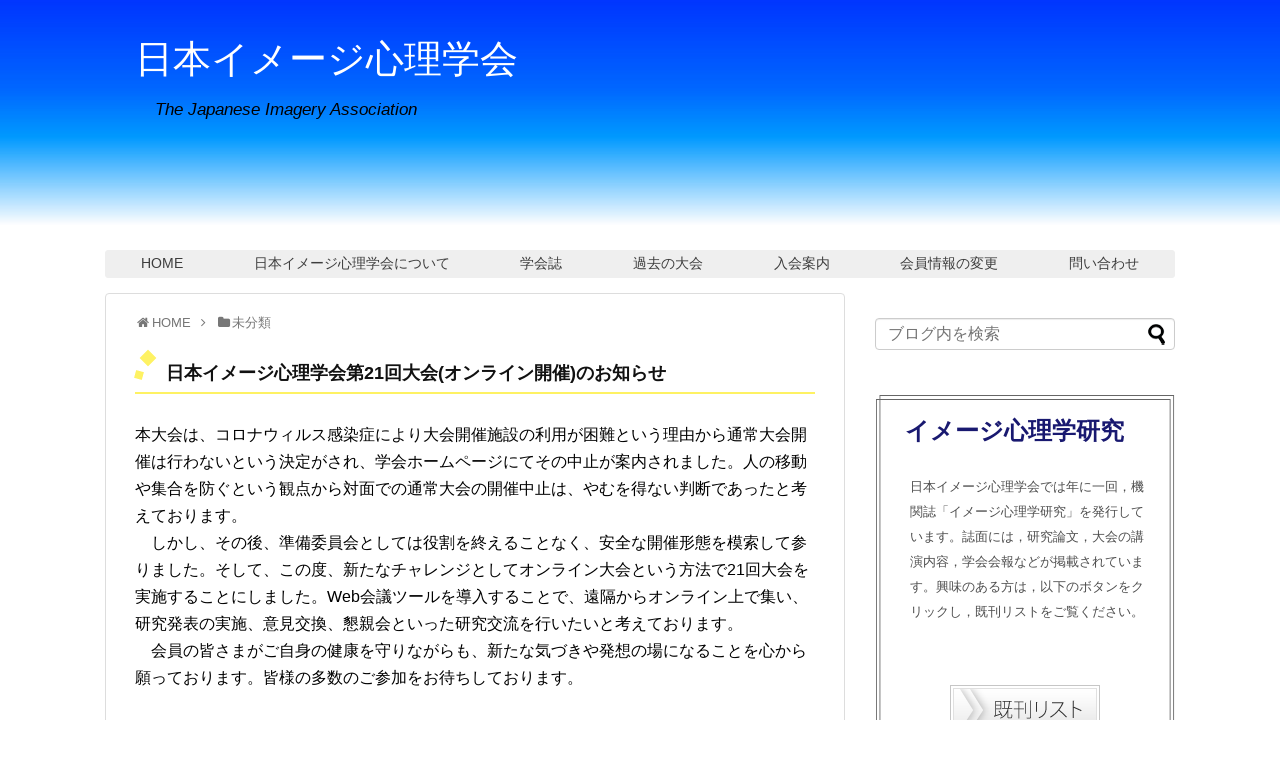

--- FILE ---
content_type: text/html; charset=UTF-8
request_url: https://imagepsych.jp/post-888/
body_size: 8624
content:
<!DOCTYPE html>
<html lang="ja">
<head>
<meta charset="UTF-8">
<link rel="alternate" type="application/rss+xml" title="日本イメージ心理学会 RSS Feed" href="https://imagepsych.jp/feed/" />
<link rel="pingback" href="https://imagepsych.jp/xmlrpc.php" />
<meta name="description" content="本大会は、コロナウィルス感染症により大会開催施設の利用が困難という理由から通常大会開催は行わないという決定がされ、学会ホームページにてその中止が案内されました。人の移動や集合を防ぐという観点から対面での通常大会の開催中止" />
<meta name="keywords" content="未分類" />
<link rel="stylesheet" href="https://imagepsych.jp/wp-content/themes/simplicity-child/style.css">
<link rel="stylesheet" href="https://imagepsych.jp/wp-content/themes/simplicity/webfonts/css/font-awesome.min.css">
<link rel="stylesheet" href="https://imagepsych.jp/wp-content/themes/simplicity/webfonts/icomoon/style.css">
<link rel="stylesheet" href="https://imagepsych.jp/wp-content/themes/simplicity/css/extension.css">
<link rel="stylesheet" href="https://imagepsych.jp/wp-content/themes/simplicity/css/responsive-pc.css">
<link rel="stylesheet" href="https://imagepsych.jp/wp-content/themes/simplicity/css/print.css" type="text/css" media="print" />
<!-- SlickNav用のスタイル -->
<link rel="stylesheet" href="https://imagepsych.jp/wp-content/themes/simplicity/css/slicknav.css">
    <meta name="viewport" content="width=1280, maximum-scale=1, user-scalable=yes">


<title>日本イメージ心理学会第21回大会(オンライン開催)のお知らせ &#8211; 日本イメージ心理学会</title>
<meta name='robots' content='max-image-preview:large' />
	<style>img:is([sizes="auto" i], [sizes^="auto," i]) { contain-intrinsic-size: 3000px 1500px }</style>
	<link rel="alternate" type="application/rss+xml" title="日本イメージ心理学会 &raquo; フィード" href="https://imagepsych.jp/feed/" />
<link rel="alternate" type="application/rss+xml" title="日本イメージ心理学会 &raquo; コメントフィード" href="https://imagepsych.jp/comments/feed/" />
<link rel="alternate" type="application/rss+xml" title="日本イメージ心理学会 &raquo; 日本イメージ心理学会第21回大会(オンライン開催)のお知らせ のコメントのフィード" href="https://imagepsych.jp/post-888/feed/" />
<script type="text/javascript">
/* <![CDATA[ */
window._wpemojiSettings = {"baseUrl":"https:\/\/s.w.org\/images\/core\/emoji\/15.0.3\/72x72\/","ext":".png","svgUrl":"https:\/\/s.w.org\/images\/core\/emoji\/15.0.3\/svg\/","svgExt":".svg","source":{"concatemoji":"https:\/\/imagepsych.jp\/wp-includes\/js\/wp-emoji-release.min.js"}};
/*! This file is auto-generated */
!function(i,n){var o,s,e;function c(e){try{var t={supportTests:e,timestamp:(new Date).valueOf()};sessionStorage.setItem(o,JSON.stringify(t))}catch(e){}}function p(e,t,n){e.clearRect(0,0,e.canvas.width,e.canvas.height),e.fillText(t,0,0);var t=new Uint32Array(e.getImageData(0,0,e.canvas.width,e.canvas.height).data),r=(e.clearRect(0,0,e.canvas.width,e.canvas.height),e.fillText(n,0,0),new Uint32Array(e.getImageData(0,0,e.canvas.width,e.canvas.height).data));return t.every(function(e,t){return e===r[t]})}function u(e,t,n){switch(t){case"flag":return n(e,"\ud83c\udff3\ufe0f\u200d\u26a7\ufe0f","\ud83c\udff3\ufe0f\u200b\u26a7\ufe0f")?!1:!n(e,"\ud83c\uddfa\ud83c\uddf3","\ud83c\uddfa\u200b\ud83c\uddf3")&&!n(e,"\ud83c\udff4\udb40\udc67\udb40\udc62\udb40\udc65\udb40\udc6e\udb40\udc67\udb40\udc7f","\ud83c\udff4\u200b\udb40\udc67\u200b\udb40\udc62\u200b\udb40\udc65\u200b\udb40\udc6e\u200b\udb40\udc67\u200b\udb40\udc7f");case"emoji":return!n(e,"\ud83d\udc26\u200d\u2b1b","\ud83d\udc26\u200b\u2b1b")}return!1}function f(e,t,n){var r="undefined"!=typeof WorkerGlobalScope&&self instanceof WorkerGlobalScope?new OffscreenCanvas(300,150):i.createElement("canvas"),a=r.getContext("2d",{willReadFrequently:!0}),o=(a.textBaseline="top",a.font="600 32px Arial",{});return e.forEach(function(e){o[e]=t(a,e,n)}),o}function t(e){var t=i.createElement("script");t.src=e,t.defer=!0,i.head.appendChild(t)}"undefined"!=typeof Promise&&(o="wpEmojiSettingsSupports",s=["flag","emoji"],n.supports={everything:!0,everythingExceptFlag:!0},e=new Promise(function(e){i.addEventListener("DOMContentLoaded",e,{once:!0})}),new Promise(function(t){var n=function(){try{var e=JSON.parse(sessionStorage.getItem(o));if("object"==typeof e&&"number"==typeof e.timestamp&&(new Date).valueOf()<e.timestamp+604800&&"object"==typeof e.supportTests)return e.supportTests}catch(e){}return null}();if(!n){if("undefined"!=typeof Worker&&"undefined"!=typeof OffscreenCanvas&&"undefined"!=typeof URL&&URL.createObjectURL&&"undefined"!=typeof Blob)try{var e="postMessage("+f.toString()+"("+[JSON.stringify(s),u.toString(),p.toString()].join(",")+"));",r=new Blob([e],{type:"text/javascript"}),a=new Worker(URL.createObjectURL(r),{name:"wpTestEmojiSupports"});return void(a.onmessage=function(e){c(n=e.data),a.terminate(),t(n)})}catch(e){}c(n=f(s,u,p))}t(n)}).then(function(e){for(var t in e)n.supports[t]=e[t],n.supports.everything=n.supports.everything&&n.supports[t],"flag"!==t&&(n.supports.everythingExceptFlag=n.supports.everythingExceptFlag&&n.supports[t]);n.supports.everythingExceptFlag=n.supports.everythingExceptFlag&&!n.supports.flag,n.DOMReady=!1,n.readyCallback=function(){n.DOMReady=!0}}).then(function(){return e}).then(function(){var e;n.supports.everything||(n.readyCallback(),(e=n.source||{}).concatemoji?t(e.concatemoji):e.wpemoji&&e.twemoji&&(t(e.twemoji),t(e.wpemoji)))}))}((window,document),window._wpemojiSettings);
/* ]]> */
</script>
<style id='wp-emoji-styles-inline-css' type='text/css'>

	img.wp-smiley, img.emoji {
		display: inline !important;
		border: none !important;
		box-shadow: none !important;
		height: 1em !important;
		width: 1em !important;
		margin: 0 0.07em !important;
		vertical-align: -0.1em !important;
		background: none !important;
		padding: 0 !important;
	}
</style>
<link rel='stylesheet' id='wp-block-library-css' href='https://imagepsych.jp/wp-includes/css/dist/block-library/style.min.css' type='text/css' media='all' />
<style id='classic-theme-styles-inline-css' type='text/css'>
/*! This file is auto-generated */
.wp-block-button__link{color:#fff;background-color:#32373c;border-radius:9999px;box-shadow:none;text-decoration:none;padding:calc(.667em + 2px) calc(1.333em + 2px);font-size:1.125em}.wp-block-file__button{background:#32373c;color:#fff;text-decoration:none}
</style>
<style id='global-styles-inline-css' type='text/css'>
:root{--wp--preset--aspect-ratio--square: 1;--wp--preset--aspect-ratio--4-3: 4/3;--wp--preset--aspect-ratio--3-4: 3/4;--wp--preset--aspect-ratio--3-2: 3/2;--wp--preset--aspect-ratio--2-3: 2/3;--wp--preset--aspect-ratio--16-9: 16/9;--wp--preset--aspect-ratio--9-16: 9/16;--wp--preset--color--black: #000000;--wp--preset--color--cyan-bluish-gray: #abb8c3;--wp--preset--color--white: #ffffff;--wp--preset--color--pale-pink: #f78da7;--wp--preset--color--vivid-red: #cf2e2e;--wp--preset--color--luminous-vivid-orange: #ff6900;--wp--preset--color--luminous-vivid-amber: #fcb900;--wp--preset--color--light-green-cyan: #7bdcb5;--wp--preset--color--vivid-green-cyan: #00d084;--wp--preset--color--pale-cyan-blue: #8ed1fc;--wp--preset--color--vivid-cyan-blue: #0693e3;--wp--preset--color--vivid-purple: #9b51e0;--wp--preset--gradient--vivid-cyan-blue-to-vivid-purple: linear-gradient(135deg,rgba(6,147,227,1) 0%,rgb(155,81,224) 100%);--wp--preset--gradient--light-green-cyan-to-vivid-green-cyan: linear-gradient(135deg,rgb(122,220,180) 0%,rgb(0,208,130) 100%);--wp--preset--gradient--luminous-vivid-amber-to-luminous-vivid-orange: linear-gradient(135deg,rgba(252,185,0,1) 0%,rgba(255,105,0,1) 100%);--wp--preset--gradient--luminous-vivid-orange-to-vivid-red: linear-gradient(135deg,rgba(255,105,0,1) 0%,rgb(207,46,46) 100%);--wp--preset--gradient--very-light-gray-to-cyan-bluish-gray: linear-gradient(135deg,rgb(238,238,238) 0%,rgb(169,184,195) 100%);--wp--preset--gradient--cool-to-warm-spectrum: linear-gradient(135deg,rgb(74,234,220) 0%,rgb(151,120,209) 20%,rgb(207,42,186) 40%,rgb(238,44,130) 60%,rgb(251,105,98) 80%,rgb(254,248,76) 100%);--wp--preset--gradient--blush-light-purple: linear-gradient(135deg,rgb(255,206,236) 0%,rgb(152,150,240) 100%);--wp--preset--gradient--blush-bordeaux: linear-gradient(135deg,rgb(254,205,165) 0%,rgb(254,45,45) 50%,rgb(107,0,62) 100%);--wp--preset--gradient--luminous-dusk: linear-gradient(135deg,rgb(255,203,112) 0%,rgb(199,81,192) 50%,rgb(65,88,208) 100%);--wp--preset--gradient--pale-ocean: linear-gradient(135deg,rgb(255,245,203) 0%,rgb(182,227,212) 50%,rgb(51,167,181) 100%);--wp--preset--gradient--electric-grass: linear-gradient(135deg,rgb(202,248,128) 0%,rgb(113,206,126) 100%);--wp--preset--gradient--midnight: linear-gradient(135deg,rgb(2,3,129) 0%,rgb(40,116,252) 100%);--wp--preset--font-size--small: 13px;--wp--preset--font-size--medium: 20px;--wp--preset--font-size--large: 36px;--wp--preset--font-size--x-large: 42px;--wp--preset--spacing--20: 0.44rem;--wp--preset--spacing--30: 0.67rem;--wp--preset--spacing--40: 1rem;--wp--preset--spacing--50: 1.5rem;--wp--preset--spacing--60: 2.25rem;--wp--preset--spacing--70: 3.38rem;--wp--preset--spacing--80: 5.06rem;--wp--preset--shadow--natural: 6px 6px 9px rgba(0, 0, 0, 0.2);--wp--preset--shadow--deep: 12px 12px 50px rgba(0, 0, 0, 0.4);--wp--preset--shadow--sharp: 6px 6px 0px rgba(0, 0, 0, 0.2);--wp--preset--shadow--outlined: 6px 6px 0px -3px rgba(255, 255, 255, 1), 6px 6px rgba(0, 0, 0, 1);--wp--preset--shadow--crisp: 6px 6px 0px rgba(0, 0, 0, 1);}:where(.is-layout-flex){gap: 0.5em;}:where(.is-layout-grid){gap: 0.5em;}body .is-layout-flex{display: flex;}.is-layout-flex{flex-wrap: wrap;align-items: center;}.is-layout-flex > :is(*, div){margin: 0;}body .is-layout-grid{display: grid;}.is-layout-grid > :is(*, div){margin: 0;}:where(.wp-block-columns.is-layout-flex){gap: 2em;}:where(.wp-block-columns.is-layout-grid){gap: 2em;}:where(.wp-block-post-template.is-layout-flex){gap: 1.25em;}:where(.wp-block-post-template.is-layout-grid){gap: 1.25em;}.has-black-color{color: var(--wp--preset--color--black) !important;}.has-cyan-bluish-gray-color{color: var(--wp--preset--color--cyan-bluish-gray) !important;}.has-white-color{color: var(--wp--preset--color--white) !important;}.has-pale-pink-color{color: var(--wp--preset--color--pale-pink) !important;}.has-vivid-red-color{color: var(--wp--preset--color--vivid-red) !important;}.has-luminous-vivid-orange-color{color: var(--wp--preset--color--luminous-vivid-orange) !important;}.has-luminous-vivid-amber-color{color: var(--wp--preset--color--luminous-vivid-amber) !important;}.has-light-green-cyan-color{color: var(--wp--preset--color--light-green-cyan) !important;}.has-vivid-green-cyan-color{color: var(--wp--preset--color--vivid-green-cyan) !important;}.has-pale-cyan-blue-color{color: var(--wp--preset--color--pale-cyan-blue) !important;}.has-vivid-cyan-blue-color{color: var(--wp--preset--color--vivid-cyan-blue) !important;}.has-vivid-purple-color{color: var(--wp--preset--color--vivid-purple) !important;}.has-black-background-color{background-color: var(--wp--preset--color--black) !important;}.has-cyan-bluish-gray-background-color{background-color: var(--wp--preset--color--cyan-bluish-gray) !important;}.has-white-background-color{background-color: var(--wp--preset--color--white) !important;}.has-pale-pink-background-color{background-color: var(--wp--preset--color--pale-pink) !important;}.has-vivid-red-background-color{background-color: var(--wp--preset--color--vivid-red) !important;}.has-luminous-vivid-orange-background-color{background-color: var(--wp--preset--color--luminous-vivid-orange) !important;}.has-luminous-vivid-amber-background-color{background-color: var(--wp--preset--color--luminous-vivid-amber) !important;}.has-light-green-cyan-background-color{background-color: var(--wp--preset--color--light-green-cyan) !important;}.has-vivid-green-cyan-background-color{background-color: var(--wp--preset--color--vivid-green-cyan) !important;}.has-pale-cyan-blue-background-color{background-color: var(--wp--preset--color--pale-cyan-blue) !important;}.has-vivid-cyan-blue-background-color{background-color: var(--wp--preset--color--vivid-cyan-blue) !important;}.has-vivid-purple-background-color{background-color: var(--wp--preset--color--vivid-purple) !important;}.has-black-border-color{border-color: var(--wp--preset--color--black) !important;}.has-cyan-bluish-gray-border-color{border-color: var(--wp--preset--color--cyan-bluish-gray) !important;}.has-white-border-color{border-color: var(--wp--preset--color--white) !important;}.has-pale-pink-border-color{border-color: var(--wp--preset--color--pale-pink) !important;}.has-vivid-red-border-color{border-color: var(--wp--preset--color--vivid-red) !important;}.has-luminous-vivid-orange-border-color{border-color: var(--wp--preset--color--luminous-vivid-orange) !important;}.has-luminous-vivid-amber-border-color{border-color: var(--wp--preset--color--luminous-vivid-amber) !important;}.has-light-green-cyan-border-color{border-color: var(--wp--preset--color--light-green-cyan) !important;}.has-vivid-green-cyan-border-color{border-color: var(--wp--preset--color--vivid-green-cyan) !important;}.has-pale-cyan-blue-border-color{border-color: var(--wp--preset--color--pale-cyan-blue) !important;}.has-vivid-cyan-blue-border-color{border-color: var(--wp--preset--color--vivid-cyan-blue) !important;}.has-vivid-purple-border-color{border-color: var(--wp--preset--color--vivid-purple) !important;}.has-vivid-cyan-blue-to-vivid-purple-gradient-background{background: var(--wp--preset--gradient--vivid-cyan-blue-to-vivid-purple) !important;}.has-light-green-cyan-to-vivid-green-cyan-gradient-background{background: var(--wp--preset--gradient--light-green-cyan-to-vivid-green-cyan) !important;}.has-luminous-vivid-amber-to-luminous-vivid-orange-gradient-background{background: var(--wp--preset--gradient--luminous-vivid-amber-to-luminous-vivid-orange) !important;}.has-luminous-vivid-orange-to-vivid-red-gradient-background{background: var(--wp--preset--gradient--luminous-vivid-orange-to-vivid-red) !important;}.has-very-light-gray-to-cyan-bluish-gray-gradient-background{background: var(--wp--preset--gradient--very-light-gray-to-cyan-bluish-gray) !important;}.has-cool-to-warm-spectrum-gradient-background{background: var(--wp--preset--gradient--cool-to-warm-spectrum) !important;}.has-blush-light-purple-gradient-background{background: var(--wp--preset--gradient--blush-light-purple) !important;}.has-blush-bordeaux-gradient-background{background: var(--wp--preset--gradient--blush-bordeaux) !important;}.has-luminous-dusk-gradient-background{background: var(--wp--preset--gradient--luminous-dusk) !important;}.has-pale-ocean-gradient-background{background: var(--wp--preset--gradient--pale-ocean) !important;}.has-electric-grass-gradient-background{background: var(--wp--preset--gradient--electric-grass) !important;}.has-midnight-gradient-background{background: var(--wp--preset--gradient--midnight) !important;}.has-small-font-size{font-size: var(--wp--preset--font-size--small) !important;}.has-medium-font-size{font-size: var(--wp--preset--font-size--medium) !important;}.has-large-font-size{font-size: var(--wp--preset--font-size--large) !important;}.has-x-large-font-size{font-size: var(--wp--preset--font-size--x-large) !important;}
:where(.wp-block-post-template.is-layout-flex){gap: 1.25em;}:where(.wp-block-post-template.is-layout-grid){gap: 1.25em;}
:where(.wp-block-columns.is-layout-flex){gap: 2em;}:where(.wp-block-columns.is-layout-grid){gap: 2em;}
:root :where(.wp-block-pullquote){font-size: 1.5em;line-height: 1.6;}
</style>
<script type="text/javascript" src="https://imagepsych.jp/wp-includes/js/jquery/jquery.min.js" id="jquery-core-js"></script>
<script type="text/javascript" src="https://imagepsych.jp/wp-includes/js/jquery/jquery-migrate.min.js" id="jquery-migrate-js"></script>
<link rel="https://api.w.org/" href="https://imagepsych.jp/wp-json/" /><link rel="alternate" title="JSON" type="application/json" href="https://imagepsych.jp/wp-json/wp/v2/posts/888" /><link rel="EditURI" type="application/rsd+xml" title="RSD" href="https://imagepsych.jp/xmlrpc.php?rsd" />
<meta name="generator" content="WordPress 6.7.4" />
<link rel="canonical" href="https://imagepsych.jp/post-888/" />
<link rel='shortlink' href='https://imagepsych.jp/?p=888' />
<link rel="alternate" title="oEmbed (JSON)" type="application/json+oembed" href="https://imagepsych.jp/wp-json/oembed/1.0/embed?url=https%3A%2F%2Fimagepsych.jp%2Fpost-888%2F" />
<link rel="alternate" title="oEmbed (XML)" type="text/xml+oembed" href="https://imagepsych.jp/wp-json/oembed/1.0/embed?url=https%3A%2F%2Fimagepsych.jp%2Fpost-888%2F&#038;format=xml" />
</head>
  <body data-rsssl=1 class="post-template-default single single-post postid-888 single-format-standard">
    <div id="container">

      <!-- header -->
      <div id="header" class="clearfix">
        <div id="header-in">

                    <div id="h-top">
            
            <div class="alignleft top-title-catchphrase">
              <!-- サイトのタイトル -->
<p id="site-title">
  <a href="https://imagepsych.jp/">日本イメージ心理学会</a></p>
<!-- サイトの概要 -->
<p id="site-description">
  The Japanese Imagery Association</p>
            </div>

            <div class="alignright top-sns-follows">
                          </div>

          </div><!-- /#h-top -->
        </div><!-- /#header-in -->
      </div><!-- /#header -->

      <!-- Navigation -->
<nav>
<div id="navi">
  	<div id="navi-in">
    <div class="menu-%e3%83%a1%e3%82%a4%e3%83%b3%e3%83%a1%e3%83%8b%e3%83%a5%e3%83%bc-container"><ul id="menu-%e3%83%a1%e3%82%a4%e3%83%b3%e3%83%a1%e3%83%8b%e3%83%a5%e3%83%bc" class="menu"><li id="menu-item-491" class="menu-item menu-item-type-post_type menu-item-object-page current_page_parent menu-item-491"><a href="https://imagepsych.jp/home-4/">HOME</a></li>
<li id="menu-item-31" class="menu-item menu-item-type-post_type menu-item-object-page menu-item-has-children menu-item-31"><a href="https://imagepsych.jp/page-7/">日本イメージ心理学会について</a>
<ul class="sub-menu">
	<li id="menu-item-1216" class="menu-item menu-item-type-post_type menu-item-object-page menu-item-1216"><a href="https://imagepsych.jp/page-1211/">設立の趣意</a></li>
	<li id="menu-item-28" class="menu-item menu-item-type-post_type menu-item-object-page menu-item-28"><a href="https://imagepsych.jp/page-9/">会則</a></li>
	<li id="menu-item-1258" class="menu-item menu-item-type-post_type menu-item-object-page menu-item-1258"><a href="https://imagepsych.jp/page-1217/">名誉会員推薦規定</a></li>
</ul>
</li>
<li id="menu-item-30" class="menu-item menu-item-type-post_type menu-item-object-page menu-item-has-children menu-item-30"><a href="https://imagepsych.jp/page-11/">学会誌</a>
<ul class="sub-menu">
	<li id="menu-item-306" class="menu-item menu-item-type-post_type menu-item-object-page menu-item-306"><a href="https://imagepsych.jp/page-11/page-305/">編集規定</a></li>
	<li id="menu-item-310" class="menu-item menu-item-type-post_type menu-item-object-page menu-item-310"><a href="https://imagepsych.jp/page-11/page-308/">投稿規定</a></li>
	<li id="menu-item-237" class="menu-item menu-item-type-post_type menu-item-object-page menu-item-has-children menu-item-237"><a href="https://imagepsych.jp/page-13/">学会誌既刊リスト</a>
	<ul class="sub-menu">
		<li id="menu-item-1458" class="menu-item menu-item-type-post_type menu-item-object-journal menu-item-1458"><a href="https://imagepsych.jp/journal/journal2022/">第20巻（2022）</a></li>
		<li id="menu-item-1191" class="menu-item menu-item-type-post_type menu-item-object-journal menu-item-1191"><a href="https://imagepsych.jp/journal/journal2021/">第19巻（2021）</a></li>
		<li id="menu-item-959" class="menu-item menu-item-type-post_type menu-item-object-journal menu-item-959"><a href="https://imagepsych.jp/journal/journal2020/">第18巻（2020）</a></li>
		<li id="menu-item-928" class="menu-item menu-item-type-post_type menu-item-object-journal menu-item-928"><a href="https://imagepsych.jp/journal/journal2019/">第17巻（2019）</a></li>
		<li id="menu-item-817" class="menu-item menu-item-type-post_type menu-item-object-journal menu-item-817"><a href="https://imagepsych.jp/journal/journal2018/">第16巻（2018）</a></li>
		<li id="menu-item-746" class="menu-item menu-item-type-post_type menu-item-object-journal menu-item-746"><a href="https://imagepsych.jp/journal/journal2017/">第15巻（2017）</a></li>
		<li id="menu-item-669" class="menu-item menu-item-type-post_type menu-item-object-journal menu-item-669"><a href="https://imagepsych.jp/journal/journal2016/">第14巻（2016）</a></li>
		<li id="menu-item-580" class="menu-item menu-item-type-post_type menu-item-object-journal menu-item-580"><a href="https://imagepsych.jp/journal/journal2015/">第13巻（2015）</a></li>
		<li id="menu-item-581" class="menu-item menu-item-type-post_type menu-item-object-journal menu-item-581"><a href="https://imagepsych.jp/journal/journal2014/">第12巻（2014）</a></li>
		<li id="menu-item-280" class="menu-item menu-item-type-post_type menu-item-object-journal menu-item-280"><a href="https://imagepsych.jp/journal/journal2013/">第11巻（2013）</a></li>
		<li id="menu-item-281" class="menu-item menu-item-type-post_type menu-item-object-journal menu-item-281"><a href="https://imagepsych.jp/journal/journal2012/">第10巻（2012）</a></li>
		<li id="menu-item-282" class="menu-item menu-item-type-post_type menu-item-object-journal menu-item-282"><a href="https://imagepsych.jp/journal/journal2011/">第９巻（2011）</a></li>
		<li id="menu-item-283" class="menu-item menu-item-type-post_type menu-item-object-journal menu-item-283"><a href="https://imagepsych.jp/journal/journal2010/">第８巻（2010）</a></li>
		<li id="menu-item-284" class="menu-item menu-item-type-post_type menu-item-object-journal menu-item-284"><a href="https://imagepsych.jp/journal/journal2009/">第７巻（2009）</a></li>
		<li id="menu-item-285" class="menu-item menu-item-type-post_type menu-item-object-journal menu-item-285"><a href="https://imagepsych.jp/journal/journal2008/">第６巻（2008）</a></li>
		<li id="menu-item-286" class="menu-item menu-item-type-post_type menu-item-object-journal menu-item-286"><a href="https://imagepsych.jp/journal/journal2007/">第５巻（2007）</a></li>
		<li id="menu-item-287" class="menu-item menu-item-type-post_type menu-item-object-journal menu-item-287"><a href="https://imagepsych.jp/journal/journal2006/">第４巻（2006）</a></li>
		<li id="menu-item-288" class="menu-item menu-item-type-post_type menu-item-object-journal menu-item-288"><a href="https://imagepsych.jp/journal/journal2005/">第３巻（2005）</a></li>
		<li id="menu-item-254" class="menu-item menu-item-type-post_type menu-item-object-journal menu-item-254"><a href="https://imagepsych.jp/journal/journal2004/">第２巻（2004）</a></li>
		<li id="menu-item-289" class="menu-item menu-item-type-post_type menu-item-object-journal menu-item-289"><a href="https://imagepsych.jp/journal/journal2003/">第１巻（2003）</a></li>
	</ul>
</li>
</ul>
</li>
<li id="menu-item-32" class="menu-item menu-item-type-post_type menu-item-object-page menu-item-32"><a href="https://imagepsych.jp/page-15/">過去の大会</a></li>
<li id="menu-item-1158" class="menu-item menu-item-type-post_type menu-item-object-page menu-item-1158"><a href="https://imagepsych.jp/page-1074/">入会案内</a></li>
<li id="menu-item-550" class="menu-item menu-item-type-post_type menu-item-object-page menu-item-550"><a href="https://imagepsych.jp/page-470/">会員情報の変更</a></li>
<li id="menu-item-465" class="menu-item menu-item-type-post_type menu-item-object-page menu-item-465"><a href="https://imagepsych.jp/page-455/">問い合わせ</a></li>
</ul></div>  </div><!-- /#navi-in -->
</div><!-- /#navi -->
</nav>
<!-- /Navigation -->
      <!-- 本体部分 -->
      <div id="body">
        <div id="body-in">

          
          <!-- main -->
          <div id="main">


  <div id="breadcrumb" class="breadcrumb-category"><div itemtype="http://data-vocabulary.org/Breadcrumb" itemscope="" class="breadcrumb-home"><span class="fa fa-home fa-fw"></span><a href="https://imagepsych.jp" itemprop="url"><span itemprop="title">HOME</span></a><span class="sp"><span class="fa fa-angle-right"></span></span></div><div itemtype="http://data-vocabulary.org/Breadcrumb" itemscope=""><span class="fa fa-folder fa-fw"></span><a href="https://imagepsych.jp/category/%e6%9c%aa%e5%88%86%e9%a1%9e/" itemprop="url"><span itemprop="title">未分類</span></a></div></div><!-- /#breadcrumb -->  <div id="post-888" class="post-888 post type-post status-publish format-standard hentry category-1">
  <div class="article">
  
  <h1 class="entry-title">
        日本イメージ心理学会第21回大会(オンライン開催)のお知らせ      </h1>
  <p class="post-meta">
            
    
    
      </p>

  
  
  
  
  <div id="the-content" class="entry-content">
  
<p>本大会は、コロナウィルス感染症により大会開催施設の利用が困難という理由から通常大会開催は行わないという決定がされ、学会ホームページにてその中止が案内されました。人の移動や集合を防ぐという観点から対面での通常大会の開催中止は、やむを得ない判断であったと考えております。<br>
　しかし、その後、準備委員会としては役割を終えることなく、安全な開催形態を模索して参りました。そして、この度、新たなチャレンジとしてオンライン大会という方法で21回大会を実施することにしました。Web会議ツールを導入することで、遠隔からオンライン上で集い、研究発表の実施、意見交換、懇親会といった研究交流を行いたいと考えております。<br>
　会員の皆さまがご自身の健康を守りながらも、新たな気づきや発想の場になることを心から願っております。皆様の多数のご参加をお待ちしております。
</p>
<table align="right">
<tr>
<td colspan="3">日本イメージ心理学会第21回大会準備委員会</td>
</tr>
<tr>
<td>委員長</td>
<td>藤木晶子</td>
<td>北星学園大学短期大学部</td>
</tr>
<tr>
<td>委員</td>
<td>宮崎 拓弥</td>
<td>北海道教育大学 旭川校</td>
</tr>
<tr>
<td>委員</td>
<td>森本 琢</td>
<td>北海道大学 大学院文学研究院</td>
</tr>
<tr>
<td colspan="3" height="50"><a href="https://sites.google.com/view/jia2020/" target="”_blank”" rel="noopener noreferrer">日本イメージ心理学会第21回大会ホームページ</a></td>
</tr>
</table>
  </div>

  <!-- ページリンク -->

  
  

  
  <div id="sns-group" class="sns-group sns-group-bottom">
  
    </div>

  
  <p class="footer-post-meta">

    
    
    
      </p>

  </div><!-- .article -->
    <hr class="sep" />
  </div><!-- .post -->
      <section id="under-entry-body">

      


      
      
      <!-- post navigation -->
<div class="navigation">
      <div class="prev"><a href="https://imagepsych.jp/post-875/" rel="prev"><span class="fa fa-arrow-left fa-2x pull-left"></span>日本イメージ心理学会第21回大会(2020)【中止】のお知らせ</a></div>
      <div class="next"><a href="https://imagepsych.jp/post-937/" rel="next"><span class="fa fa-arrow-right fa-2x pull-left"></span>お知らせ</a></div>
  </div>
<!-- /post navigation -->
            </section>
    

          </div><!-- /#main -->
        <!-- sidebar -->
<aside>
<div id="sidebar">
    
  <div id="sidebar-widget">
  <!-- ウイジェット -->
  <div id="search-2" class="widget widget_search"><form method="get" id="searchform" action="https://imagepsych.jp/">
	<input type="text" placeholder="ブログ内を検索" name="s" id="s">
	<input type="submit" id="searchsubmit" value="">
</form></div><div id="block-5" class="widget widget_block"><div style="position: relative; left: 0px;">

<img loading="lazy" decoding="async" src="https://imagepsych.jp/wp-content/uploads/2018/08/paper_02.png" width="336" height="400" align="middle">
<div style="position: absolute; top: 20px; left: 30px; color: #191970; font-size: 150%; font-weight: bold; font-family: “Times New Roman”, “游明朝”, YuMincho, “ヒラギノ明朝 ProN W3″, “Hiragino Mincho ProN”, “HG明朝E”, “メイリオ”, Meiryo, serif;">イメージ心理学研究</div>
<div style="position: absolute; top: 80px; left: 35px; right: 30px; color: #4f4f4f; font-size: 80%; font-weight: normal; line-height: 200%; font-family: “Times New Roman”, “游明朝”, YuMincho, “ヒラギノ明朝 ProN W3″, “Hiragino Mincho ProN”, “HG明朝E”, “メイリオ”, Meiryo, serif;">日本イメージ心理学会では年に一回，機関誌「イメージ心理学研究」を発行しています。誌面には，研究論文，大会の講演内容，学会会報などが掲載されています。興味のある方は，以下のボタンをクリックし，既刊リストをご覧ください。</div>
<div style="position: absolute; top: 280px; left: 65px;"><a href="https://imagepsych.jp/page-13/" target="_blank" rel="noopener"><img loading="lazy" decoding="async" src="https://imagepsych.jp/wp-content/uploads/2018/08/paper_button_02.png" width="170" height="70" align="middle" /></a></div></div><div id="text-6" class="widget widget_text">			<div class="textwidget"><div style="position: relative; left: 0px; top: 0px;">
<p><img loading="lazy" decoding="async" src="https://imagepsych.jp/wp-content/uploads/2015/09/admission.jpg" width="336" height="400" align="middle" /></p>
<div style="position: absolute; top: 20px; left: 30px; color: #6b8e23; font-size: 200%; font-weight: bold; font-family: “Times New Roman”, “游明朝”, YuMincho, “ヒラギノ明朝 ProN W3″, “Hiragino Mincho ProN”, “HG明朝E”, “メイリオ”, Meiryo, serif;">入会案内</div>
<div style="position: absolute; top: 90px; left: 35px; right: 30px; color: #006400; font-size: 80%; font-weight: normal; line-height: 200%; font-family: “Times New Roman”, “游明朝”, YuMincho, “ヒラギノ明朝 ProN W3″, “Hiragino Mincho ProN”, “HG明朝E”, “メイリオ”, Meiryo, serif;">本学会では，多くの方々のご入会を心からお待ち申し上げております。<br />
入会をご希望の方は，以下のボタンをクリックし，詳細をご覧ください。</div>
<div style="position: absolute; top: 250px; left: 65px;"><a href="https://imagepsych.jp/page-1074/" target="_blank" rel="noopener"><img loading="lazy" decoding="async" src="https://imagepsych.jp/wp-content/uploads/2015/09/button.png" width="170" height="70" align="middle" /></a></div>
</div>
</div>
		</div>                        <div id="new-entries" class="widget widget_new_popular">
          <h4>新着記事</h4>
          <div class="new-entrys new-entrys-large">
<div class="new-entry">

  <div class="new-entry-thumb">
      <a href="https://imagepsych.jp/85/" class="new-entry-image"><img src="https://imagepsych.jp/wp-content/themes/simplicity/images/no-image-320.png" alt="NO IMAGE" class="no-image new-list-no-image" /></a>
    </div><!-- /.new-entry-thumb -->

  <div class="new-entry-content">
    <a href="https://imagepsych.jp/85/" class="new-entry-title" title="学会紹介">学会紹介</a>
  </div><!-- /.new-entry-content -->

</div><!-- /.new-entry -->
<div class="new-entry">

  <div class="new-entry-thumb">
      <a href="https://imagepsych.jp/post-1626/" class="new-entry-image"><img src="https://imagepsych.jp/wp-content/themes/simplicity/images/no-image-320.png" alt="NO IMAGE" class="no-image new-list-no-image" /></a>
    </div><!-- /.new-entry-thumb -->

  <div class="new-entry-content">
    <a href="https://imagepsych.jp/post-1626/" class="new-entry-title" title="お知らせ">お知らせ</a>
  </div><!-- /.new-entry-content -->

</div><!-- /.new-entry -->
<div class="new-entry">

  <div class="new-entry-thumb">
      <a href="https://imagepsych.jp/post-1541/" class="new-entry-image"><img src="https://imagepsych.jp/wp-content/themes/simplicity/images/no-image-320.png" alt="NO IMAGE" class="no-image new-list-no-image" /></a>
    </div><!-- /.new-entry-thumb -->

  <div class="new-entry-content">
    <a href="https://imagepsych.jp/post-1541/" class="new-entry-title" title="日本イメージ心理学会第26回大会(2025)のお知らせ">日本イメージ心理学会第26回大会(2025)のお知らせ</a>
  </div><!-- /.new-entry-content -->

</div><!-- /.new-entry -->
</div><!-- /.new-entry-large -->
<div class="clear"></div>        </div><!-- /#new-entries -->
                </div>

  
</div></aside><!-- /#sidebar -->
        </div><!-- /#body-in -->
      </div><!-- /#body -->

      <!-- footer -->
      <div id="footer">
        <div id="footer-in">

          
        <div class="clear"></div>
          <div id="copyright" class="wrapper">
            WordPress Theme <a href="//wp-simplicity.com/" rel="nofollow">Simplicity</a><br />

            Copyright&copy;  <a href="https://imagepsych.jp">日本イメージ心理学会</a> All Rights Reserved.
                      </div>
      </div><!-- /#footer-in -->
      </div><!-- /#footer -->
      <div id="page-top">
      <a id="move-page-top"><span class="fa fa-angle-double-up fa-2x"></span></a>
  
</div>
          </div><!-- /#container -->
        

    <!-- SlickNav用のスタイル -->
<!-- <link rel="stylesheet" href="https://imagepsych.jp/wp-content/themes/simplicity/css/slicknav.css"> -->
<!-- SlickNavのスクリプトファイル -->
<script src="https://imagepsych.jp/wp-content/themes/simplicity/js/jquery.slicknav.min.js"></script>
<script>
//グローバルナビのCSSセレクタを指定する
jQuery(function(){
  jQuery('.menu > ul, ul.menu').slicknav({
    label: 'MENU',
    allowParentLinks: true,
  });
});
</script>
    <div id="fb-root"></div>
<script>(function(d, s, id) {
  var js, fjs = d.getElementsByTagName(s)[0];
  if (d.getElementById(id)) return;
  js = d.createElement(s); js.id = id;
  js.src = "//connect.facebook.net/ja_JP/sdk.js#xfbml=1&version=v2.3&appId=569002053185714";
  fjs.parentNode.insertBefore(js, fjs);
}(document, 'script', 'facebook-jssdk'));</script>
    
    <link rel='stylesheet' id='css-custom-css' href='https://imagepsych.jp/wp-content/themes/simplicity/css/css-custom.css' type='text/css' media='all' />
<script type="text/javascript" src="https://imagepsych.jp/wp-includes/js/comment-reply.min.js" id="comment-reply-js" async="async" data-wp-strategy="async"></script>
<script type="text/javascript" src="https://imagepsych.jp/wp-content/themes/simplicity/javascript.js" id="simplicity_js-js"></script>
<script type="text/javascript" src="https://imagepsych.jp/wp-content/themes/simplicity-child/javascript.js" id="simplicity_child_js-js"></script>
  </body>
</html>


--- FILE ---
content_type: text/css
request_url: https://imagepsych.jp/wp-content/themes/simplicity-child/style.css
body_size: 2117
content:
@charset "UTF-8";
@import url("../simplicity/style.css");

/*
Theme Name: Simplicity child
Template:   simplicity
Version:    20150717
*/

/* Simplicity子テーマ用のスタイルを書く */
/*フッター*/
#footer a {
    color: red !important;
}
#footer {
   color: #363636;
}
#footer {
　　color: #363636;
    clear:both;
    margin-top:10px;
    background:url(https://imagepsych.jp/wp-content/uploads/2015/08/footer.jpg) repeat-x top;
    height:200px;
}
/*グローバルメニューのスタイル*/
#navi ul{
	display: -webkit-box;
	display: -moz-box;
	width: 100%;
	text-align: center;
}
#navi li{
	-webkit-box-flex:1.0;
	-moz-box-flex:1.0;
}
#navi li a:hover {
	background: #EEEE00;
	background: rgba(0,0,0,0.3);
	border-radius: 10px;
	box-shadow: 1px 1px 3px rgba(255,255,255,0.5), 1px 1px 3px rgba(0,0,0,0.5) inset;
}
/* 全固定ページで記事のタイトルを非表示*/ 
.page .entry-title {
    display: none;
}

/*見出しのレイアウト*/
/************************************
** 見出し（H1-6）
************************************/
h1, h2, h3, h4, h5, h6{
  line-height:130%;
  color:#333;
}

.article h1,
.article h2,
.article h3,
.article h4,
.article h5,
.article h6{
  position:relative;
  margin-top:35px;
  margin-bottom:20px;
}
/*　初期値
.article h1 {
  margin-top:30px;
  margin-bottom:20px;
  font-size: 30px;
  line-height:117%;
}
*/

#archive-title{
  padding-bottom:20px;
  font-size:26px;
}
/*初期値
.article h2 {
  border-left:1px solid #000;
  margin: 40px -29px 20px;
  padding:25px 30px;
  font-size:26px;
}
*/
.article h3,
#comment-area h3,
#related-entries h3{
  font-size:23px;
  border-bottom:5px solid #e7e7e7;
  padding:10px 0;
}
.article h5, .article h6{
  font-size:20px;
  padding:8px 0;
}

/*h1 投稿ページ見出し*/
.article h1{
    position: relative;
    color: #111;
    font-size: 1.143em;
    font-weight: bold;
    margin: 0 0 1.5em;
    padding: 0.5em 0.5em 0.5em 1.7em;
    border-bottom: 2px solid #FEF263;
}
 
.article h1:before{
    content: "";
    position: absolute;
    background: #FEF263;
    top: 0;
    left: 0.4em;
    height: 12px;
    width: 12px;
    transform: rotate(45deg);
    -moz-transform: rotate(45deg);
    -webkit-transform: rotate(45deg);
    -o-transform: rotate(45deg);
    -ms-transform: rotate(45deg);
}
 
.article h1:after{
    content: "";
    position: absolute;
    background:#FEF263;
    top: 1.0em;
    left: 0;
    height: 8px;
    width: 8px;
    transform: rotate(15deg);
    -moz-transform: rotate(15deg);
    -webkit-transform: rotate(15deg);
    -o-transform: rotate(15deg);
    -ms-transform: rotate(15deg);
}
/*h1　固定ページ上のタイトル　*/
.article h2{
    border-bottom: 2px solid #e7e7e7;
    padding-left: 1.8em;
    border-left:none;
    font-size:80%;
    font-weight:normal;
    color:#8B8B83;
    margin-top:-50px;
    padding-bottom:10px;
    margin-bottom:50px;
}
.article h2:before{
 content:''; 
 height: 0.75em; 
 width: 0.75em; 
 display:block; 
 position:absolute; 
 top: 2.1em; 
 left: 0.5em; 
 background-color:#FFFFFF;
 box-shadow: 0 0 2px 2px rgba(0,0,0,0.1) inset
}

/*h3 設立の趣意書の見出し*/
.article h3{
    color:#00008B;
    padding-left: 2.25em;
    padding-top:17px;
    border-bottom: 3px double #e7e7e7;
    border-top: 3px double #e7e7e7;
    border-left: 0px;
    font-size:15px;
} 
h3:before {
    position:  absolute;
    top: 0.9em;
    left: 0.4em;
    width: 0.75em;
    height: 0.75em;
    border: 2px solid #c7c7c7;
     content: "";
} 
h3:after {
    position:  absolute;
    top: 1.25em;
    left: 0.75em;
    width: 0.75em;
    height: 0.75em;
    border: 2px solid #e7e7e7;
    content: "";
}
/*h4 会則ページの見出し　*/
.article h4{
  color:#00CD00;
　font-size: 10px;
  margin-top:20px;
  padding:2px 0;
  font-size:90%;
  border-bottom:1px solid #EEE685;
}
/*h5 問い合わせ・入会申し込みページの見出し*/
.article h5{
    color:#000000;
    padding-left: 2.25em;
    padding-top:17px;
    border-bottom: 3px double #e7e7e7;
    border-left: 0px;
    font-size:15px;
} 
h5:before {
    position:  absolute;
    top: 0.9em;
    left: 0.4em;
    width: 0.75em;
    height: 0.75em;
    border: 2px solid #c7c7c7;
    content: "";
} 
h5:after {
    position:  absolute;
    top: 1.25em;
    left: 0.75em;
    width: 0.75em;
    height: 0.75em;
    border: 2px solid #e7e7e7;
    content: "";
}

/****************** 特定の投稿IDで非表示 .post-<ID>(例:post=77)*/
<article id="post-<?php the_ID(); ?>" <?php entry-title_class(); ?>>
/* 全投稿ページで非表示（これは必要ないはずだが，これがないとID85が非表示にならない） */
.post .entry-title {
    display: none;
}
/* 特定の投稿IDで非表示（今回は「学会紹介」の投稿ページのタイトルを非表示）*/
.post-85 .entry-title {
    display: none;
}
/*****************トップページにある投稿ページのレイアウト*/
/*hrタグのマージン130pxを変更*/
hr.sep {
　background-image: -moz-linear-gradient(left center , rgba(0, 0, 0, 0), rgba(0, 0, 0, 0.75), rgba(0, 0, 0, 0));
  border-width: 0px 0px 0px 0px; 
  height: 0px;
  position: relative;
  margin-bottom: 0px;
}
/****************サイトタイトルのデザイン*/
#site-title{
margin-top:40px;
margin-bottom:20px;
}
#site-description{
  font-size:17px;
  font-style: italic; 
  margin-left:20px;
  margin-bottom:10px;
  font-weight:normal;
}
#site-title a{
display:block;
text-decoration:none;
color:#222;
font-size:38px;
line-height:100%;
}
/***************************テーブルデザイン*/
.article th{
  border: none;}
.article td{
  border: none;
}
/***************************テーブルデザイン２　[過去の大会ページ]*/
.conference th	{
	text-align: left;
	background-color:#FFF;
	border-right: 10px solid #FFF;
	border-bottom: 2px solid #00008B;
	padding: 10px 2px;
	color: #00008B;
	font-size:85%
}
.conference td	{
	border-right: 10px solid #FFF;
	padding: 5px 2px;
	color: #1C1C1C;
}
/***************************ダウンロードリンクの色別指定　[学会誌ページ]*/
a.download {
text-decoration : none;
color : #000000;
}
a.download:hover {
text-decoration : underline;
color : #00CD00;
}
/***************************テーブルデザイン3　[設立の趣意]*/
.establish th	{
	text-align: left;
	background-color:#FFF;
	border-right: 10px solid #FFF;
	border-bottom: 2px solid #013220;
	padding: 10px 2px;
	color: #013220;
	font-size:85%
}
.establish td	{
	border-right: 10px solid #FFF;
	padding: 5px 2px;
	color: #1C1C1C;
}

--- FILE ---
content_type: text/css
request_url: https://imagepsych.jp/wp-content/themes/simplicity/css/css-custom.css
body_size: 504
content:

a {
  color:#1e73be;
}
#site-title a {
  color:#ffffff;
}
#site-description {
  color:#000000;
}
#navi ul,
#navi ul.sub-menu,
#navi ul.children {
  background-color: #efefef;
  border-color: #efefef;
}
#navi ul li a {
  color:#3d3d3d;
}
#navi ul li a:hover {
  background-color:#ffffff;
}
#mobile-menu a {
  color:#ffffff;
}
#mobile-menu a {
  background-color:#db0d0d;
}
#page-top a {
  background-color:#dd3333;
}
#footer {
  background-color:#e8e8e8;
}
#h-top {
  min-height:250px;
}
/************************************
** サムネイルの非表示
************************************/
a.entry-image,
.new-entry-thumb,
.popular-entry-thumb,
.related-entry-thumb{
  display:none;
}

#popular-entries .wpp-thumbnail{
  display:none !important;
}

.related-entry-thumbnail .related-entry-thumb{
  display:block;
}

.entry-card-content,
.related-entry-content{
  margin-left: 0;
}
#header .alignleft {
  margin-right: 30px;
  max-width: none;
}
/*ヘッダー外側のスタイルの設定*/
#header {
  background-image: url("http://imagepsych.jp/wp-content/uploads/2015/08/blue.jpg");
  background-position: 0 0;
  background-size: 100% auto;
  background-repeat: no-repeat;
}
@media screen and (max-width: 1110px) {
  #navi{
    background-color: #efefef;
  }
}
@media screen and (max-width:639px){
  .article br{
    display: block;
  }
}
.entry-content{
  margin-left: 0;
}



--- FILE ---
content_type: application/javascript
request_url: https://imagepsych.jp/wp-content/themes/simplicity-child/javascript.js
body_size: 259
content:
//ここに追加したいJavaScript、jQueryを記入してください。
//このJavaScriptファイルは、親テーマのJavaScriptファイルのあとに呼び出されます。
//JavaScriptやjQueryで親テーマのjavascript.jsに加えて関数を記入したい時に使用します。

//投稿記事の高さを毎回読み出し，ぴったりに調整するjQuerry
$(document).ready(function () {
	  hsize = $(window).height();
	  $("section").css("height", hsize + "px");
	});
	$(window).resize(function () {
	  hsize = $(window).height();
	  $("section").css("height", hsize + "px");
	});